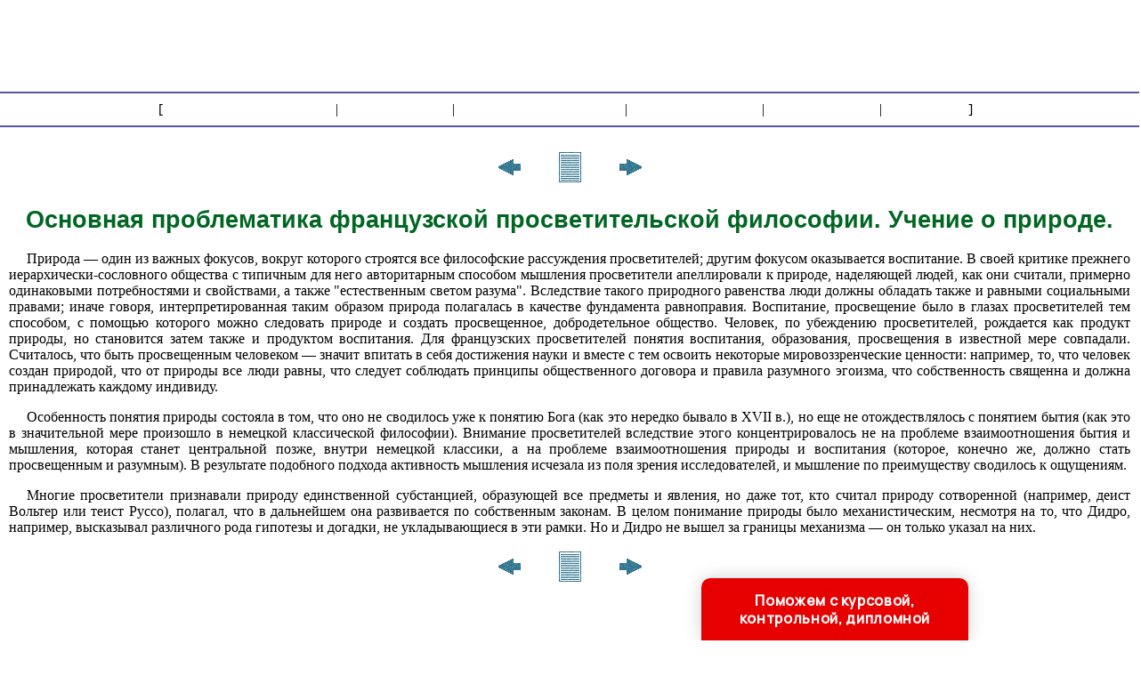

--- FILE ---
content_type: text/html; charset=utf-8
request_url: https://www.google.com/recaptcha/api2/aframe
body_size: 264
content:
<!DOCTYPE HTML><html><head><meta http-equiv="content-type" content="text/html; charset=UTF-8"></head><body><script nonce="cke_T_iCQeSZ3SHdQCM9rQ">/** Anti-fraud and anti-abuse applications only. See google.com/recaptcha */ try{var clients={'sodar':'https://pagead2.googlesyndication.com/pagead/sodar?'};window.addEventListener("message",function(a){try{if(a.source===window.parent){var b=JSON.parse(a.data);var c=clients[b['id']];if(c){var d=document.createElement('img');d.src=c+b['params']+'&rc='+(localStorage.getItem("rc::a")?sessionStorage.getItem("rc::b"):"");window.document.body.appendChild(d);sessionStorage.setItem("rc::e",parseInt(sessionStorage.getItem("rc::e")||0)+1);localStorage.setItem("rc::h",'1769032769827');}}}catch(b){}});window.parent.postMessage("_grecaptcha_ready", "*");}catch(b){}</script></body></html>

--- FILE ---
content_type: text/css
request_url: http://filosof.historic.ru/maincss.css
body_size: 3611
content:
BODY {background: #FFFFFF; margin-left: 0mm; margin-right: 0mm; margin-top: 0mm; margin-bottom: 0mm}

a {text-decoration: none; color: #0000ff;}
a:hover {text-decoration: underline; color: #ff0000;}

h1 { text-align: center; FONT: bold 20pt/25pt Arial; margin-left: 10px; margin-right: 10px; color: #006622}
h2 { text-align: center; FONT: bold 18pt/22pt Arial; margin-left: 10px; margin-right: 10px; color: #004411}
h3 { text-align: center; FONT: bold 16pt/20pt Arial; margin-left: 10px; margin-right: 10px; color: #002200}
h4 { text-align: center; FONT: bold 14pt/14pt Arial; margin-left: 10px; margin-right: 10px; color: #002200}
h5 { text-align: center; FONT: bold 13pt/13pt Arial; margin-left: 10px; margin-right: 10px; color: #002200}
h6 { text-align: center; FONT: bold 12pt/12pt Arial; margin-left: 10px; margin-right: 10px; color: #002200}



P  { text-indent: 20px; text-align: justify; margin-left: 10px; margin-right: 10px; font-size: 100%}
ul { text-align: justify; margin-left: 25px; margin-right: 5px}
ol { text-align: justify; margin-left: 25px; margin-right: 5px}
pre { text-indent: 0px; text-align: justify; FONT: 100% Courier New; margin-left: 10px; margin-right: 10px; color: #442222}


P.sources { text-indent: 1px; text-align: justify; margin-left: 10px; margin-right: 10px;  margin-top: 20px; margin-bottom: 20px; font-size: 100%}
I.sources { font-style: italic; font-size: 80%; color: #112211}

A.content { color: #AA0000; FONT-FAMILY: bold 80% arial; text-decoration : none;}
A.content:hover { color: #FF0000; FONT-FAMILY: bold 80% arial; text-decoration : none;}

a.globallinks { text-decoration :none; COLOR: #ffffff; FONT: bold 13pt/15pt Verdana; margin-left: 13px; margin-right: 13px; margin-top: 4px; margin-bottom: 4px}
a.globallinks:hover { text-decoration : none; COLOR: #ffffff; FONT: bold 13pt/15pt Verdana; margin-left: 13px; margin-right: 13px; margin-top: 4px; margin-bottom: 4px}


I.copyright { font-style: italic; font-size: 75%; color: #112233}

P.ephigr { text-align: right; margin-left: 10px; margin-right: 10px; font-size: 100%}

P.tabl { text-indent: 1px; margin-top: 2px; margin-left: 2px; margin-right: 2px; font-size: 80%}
TD.tabl { font-size: 80%}

P.tabl_title { text-indent: 1px; text-align: justify; margin-left: 10px; margin-right: 10px; font-size: 90%}

TD.alink { color: #777777; FONT: 8pt/11pt Arial;}
CENTER.alink { color: #777777; FONT: 8pt/11pt Arial;}
B.alink { color: #333333; FONT: bold 8pt/11pt Arial;}
A.alink { text-decoration : none; color: #0000DD; FONT: 8pt/11pt Arial;}
A.alink:hover { text-decoration : none; color: #AA0000; FONT: 8pt/11pt Arial;}

P.author  { text-indent: 0px; text-align: none; margin-left: 10px; margin-right: 10px;  FONT: bold; font-size: 100%; color: #334455}
I.comment  { font-style: italic; font-size: 80%; color: #555555}

DIV.img {  text-align:center; font-style: italic; FONT: arial; color: #666655}

TD.pr_time_td { text-indent: 0px; text-align: left; margin-left: 0px; margin-right: 0px; font-size: 80%}

A.adv { text-decoration : none; color: #0000DD}
A.adv:hover { text-decoration : underline; color: #AA0000}

.recomendCont {margin-left: 1px; margin-right: 1px;}
.recomendCont a {text-decoration : none; color: #CCCCCC; FONT: 90% Arial;}
.recomendCont a:hover {text-decoration : none; color: #FFFFFF; FONT: 90% Arial;}

.recomendContMobile {margin-left: 3px; margin-right: 3px;}
.recomendContMobile a {text-decoration : none; color: #000088; FONT: 90% Arial;}
.recomendContMobile a:hover {text-decoration : none; color: #0000BB; FONT: 90% Arial;}
